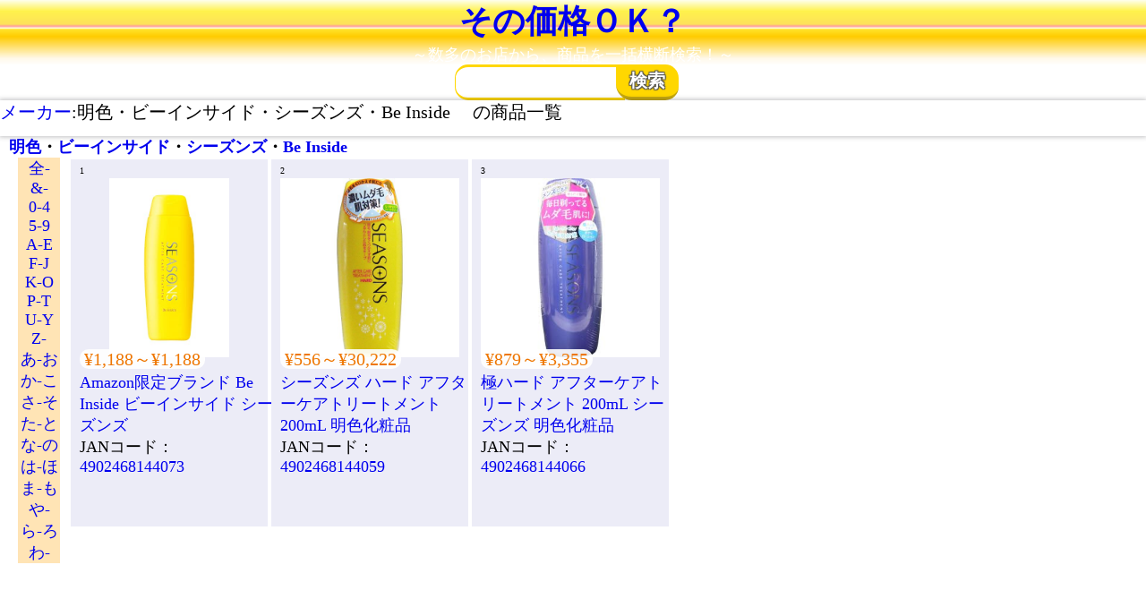

--- FILE ---
content_type: text/html; charset=utf-8
request_url: https://kaimono.benzo.jp/mi/?n=Be+Inside
body_size: 5278
content:
<!doctype html> <html lang="ja"> <head> <meta charset="utf-8"> <meta name="viewport" content="width=device-width,initial-scale=1"> <!-- Google Tag Manager --> <script>(function(w,d,s,l,i){w[l]=w[l]||[];w[l].push({'gtm.start': new Date().getTime(),event:'gtm.js'});var f=d.getElementsByTagName(s)[0], j=d.createElement(s),dl=l!='dataLayer'?'&l='+l:'';j.async=true;j.src= 'https://www.googletagmanager.com/gtm.js?id='+i+dl;f.parentNode.insertBefore(j,f); })(window,document,'script','dataLayer','GTM-PNS7K8R');</script> <!-- End Google Tag Manager --> <!-- キャッシュが効かないようにする　※あとで消す --> <!-- <meta http-equiv="Cache-Control" content="no-cache"> --> <title>～価格比較のその価格OK？～　明色・ビーインサイド・シーズンズ・Be Inside 　商品一覧</title> <meta name="description" content="　明色・ビーインサイド・シーズンズ・Be Inside 　の商品一覧です。　各商品の最安値をリンクから探しましょう　" /> <meta name="author" content="benzo" /> <meta name="page-type" content="価格比較" /> <meta name="page-topic" content="価格比較" /> <meta name="keywords" content="{{keyword}},価格比較,横断検索,"> <!-- スタイルシート群 非mini--> <!-- <link href="./css/index.css" rel="stylesheet" type="text/css" /> <link href="./css/s_list_b.css" rel="stylesheet" type="text/css" id="CSS_S_List" /> --> <!-- スタイルシート群 　mini--> <link href="../css/index.min.css" rel="stylesheet" type="text/css" /> <link href="../css/s_list_b.min.css" rel="stylesheet" type="text/css" id="CSS_S_List" /> <link href="./sakuin.min.css" rel="stylesheet" type="text/css" id="CSS_S_List" /> <!-- JQuery --> <script src="https://ajax.googleapis.com/ajax/libs/jquery/3.4.1/jquery.min.js"></script> <!-- <script src="http://code.jquery.com/jquery-1.11.0.min.js"></script> --> </head> <body> <header class="bg_h"> <h1><a href="https://kaimono.benzo.jp/" class="CL">その価格ＯＫ？</a></h1> <p class="sub_title">～数多のお店から、商品を一括横断検索！～</p> </header> <nav> <div class="search_container"> <a href="./" id="sc_home_icon"> <svg class="icons"><use xlink:href="#home_ico"></use></svg> </a> <form method="GET" id="mainform" action="https://kaimono.benzo.jp/index.php"> <input type="text" name="k" id="k" class="keyword" inputmode="search" value=""/> <!-- <input type="submit" value="&#xf002"> --> <label> <input type="submit" name="image" value="検索" id="Sh"> </label> </form> </div> <!-- ソートボタン --> <div id="sub_menu" class="bg_h2"> <a href="../m/">メーカー</a>:明色・ビーインサイド・シーズンズ・Be Inside 　の商品一覧 </div> <div id="Search_options" class="bg_a"> </div> </nav> <section id="main_h"> <a href='../%E6%98%8E%E8%89%B2.html'>明色</a>・<a href='../%E3%83%93%E3%83%BC%E3%82%A4%E3%83%B3%E3%82%B5%E3%82%A4%E3%83%89.html'>ビーインサイド</a>・<a href='../%E3%82%B7%E3%83%BC%E3%82%BA%E3%83%B3%E3%82%BA.html'>シーズンズ</a>・<a href='../Be%20Inside.html'>Be Inside</a> </section> <main> <section id="sakuin"><a href='../m/?i=0' class='sa'>全- </a><a href='../m/?i=5' class='sa'>&- </a><a href='../m/?i=10' class='sa'>0-4</a><a href='../m/?i=15' class='sa'>5-9</a><a href='../m/?i=20' class='sa'>A-E</a><a href='../m/?i=25' class='sa'>F-J</a><a href='../m/?i=30' class='sa'>K-O</a><a href='../m/?i=35' class='sa'>P-T</a><a href='../m/?i=40' class='sa'>U-Y</a><a href='../m/?i=45' class='sa'>Z- </a><a href='../m/?i=50' class='sa'>あ-お</a><a href='../m/?i=55' class='sa'>か-こ</a><a href='../m/?i=60' class='sa'>さ-そ</a><a href='../m/?i=65' class='sa'>た-と</a><a href='../m/?i=70' class='sa'>な-の</a><a href='../m/?i=75' class='sa'>は-ほ</a><a href='../m/?i=80' class='sa'>ま-も</a><a href='../m/?i=85' class='sa'>や- </a><a href='../m/?i=90' class='sa'>ら-ろ</a><a href='../m/?i=95' class='sa'>わ-</a> </section> <section id="S_List"> <div class="S_itemW" value="" style="height:40rem;"> <div class="S_item_imgW"> <a href="https://kaimono.benzo.jp/4902468144073.html" ><img class="S_item_img" src="https://m.media-amazon.com/images/I/21P0idMtW9L._SL500_.jpg" alt="Amazon限定ブランド Be Inside ビーインサイド シーズンズ"></a> <div class="S_item_Shop"><svg class="f_icon"><use xlink:href="#" ></use></svg><span class="S_item_ShopNm"><span></div> <div class="S_item_No"></div> </div> <div class="S_item_2W"> <div class=""> <span class="Yen">&yen;1,188～&yen;1,188</span> </div> <div> <a href="https://kaimono.benzo.jp/Amazon限定ブランド Be Inside ビーインサイド シーズンズ.html" alt="Amazon限定ブランド Be Inside ビーインサイド シーズンズ">Amazon限定ブランド Be Inside ビーインサイド シーズンズ</a> </div> <div > JANコード：<a href="https://kaimono.benzo.jp/4902468144073.html" alt="Amazon限定ブランド Be Inside ビーインサイド シーズンズ">4902468144073</a> </div> <div> </div> <div class="S_item_SubTitle"></div> </div> </div> <div class="S_itemW" value="" style="height:40rem;"> <div class="S_item_imgW"> <a href="https://kaimono.benzo.jp/4902468144059.html" ><img class="S_item_img" src="https://m.media-amazon.com/images/I/41hI7Gdvu3L._SL500_.jpg" alt="シーズンズ ハード アフターケアトリートメント 200mL 明色化粧品"></a> <div class="S_item_Shop"><svg class="f_icon"><use xlink:href="#" ></use></svg><span class="S_item_ShopNm"><span></div> <div class="S_item_No"></div> </div> <div class="S_item_2W"> <div class=""> <span class="Yen">&yen;556～&yen;30,222</span> </div> <div> <a href="https://kaimono.benzo.jp/シーズンズ ハード アフターケアトリートメント 200mL 明色化粧品.html" alt="シーズンズ ハード アフターケアトリートメント 200mL 明色化粧品">シーズンズ ハード アフターケアトリートメント 200mL 明色化粧品</a> </div> <div > JANコード：<a href="https://kaimono.benzo.jp/4902468144059.html" alt="シーズンズ ハード アフターケアトリートメント 200mL 明色化粧品">4902468144059</a> </div> <div> </div> <div class="S_item_SubTitle"></div> </div> </div> <div class="S_itemW" value="" style="height:40rem;"> <div class="S_item_imgW"> <a href="https://kaimono.benzo.jp/4902468144066.html" ><img class="S_item_img" src="https://item-shopping.c.yimg.jp/i/j/macaron-store_kk102610" alt="極ハード アフターケアトリートメント 200mL シーズンズ 明色化粧品"></a> <div class="S_item_Shop"><svg class="f_icon"><use xlink:href="#" ></use></svg><span class="S_item_ShopNm"><span></div> <div class="S_item_No"></div> </div> <div class="S_item_2W"> <div class=""> <span class="Yen">&yen;879～&yen;3,355</span> </div> <div> <a href="https://kaimono.benzo.jp/極ハード アフターケアトリートメント 200mL シーズンズ 明色化粧品.html" alt="極ハード アフターケアトリートメント 200mL シーズンズ 明色化粧品">極ハード アフターケアトリートメント 200mL シーズンズ 明色化粧品</a> </div> <div > JANコード：<a href="https://kaimono.benzo.jp/4902468144066.html" alt="極ハード アフターケアトリートメント 200mL シーズンズ 明色化粧品">4902468144066</a> </div> <div> </div> <div class="S_item_SubTitle"></div> </div> </div> </section> </main> <!-- アドブロックチェックもかねて　アドセンスをここに置く --> <footer class="con_f bg_f"> </footer> <!-- ************************************************************** --> <!-- SVG --> <svg xmlns="http://www.w3.org/2000/svg"> <symbol id="souryou" viewbox="0 0 110 71"> <circle cx="79" cy="61" r="10" fill="#ea5514"/><path d="M41 14H21C15 14 0 32 0 37v20a4 4 0 0 0 4 4h7a13.5 13.5 0 0 1 27 0h4a4 4 0 0 0 4-4V17a4 4 0 0 0-5-3zm-5 21H12v-3c0-2 10-13 13-13h11zM107 0H51a4 4 0 0 0-4 4v53a4 4 0 0 0 4 4h15a13.5 13.5 0 1 1 27 0h14a4 4 0 0 0 4-4V4a4 4 0 0 0-4-4z" fill="#ea5514"/><ellipse cx="92" cy="31" rx="9" ry="12" fill="none" stroke="#fff" stroke-miterlimit="10" stroke-width="7"/><path d="M75 16l-8 13h5v3h-6v3h6v3h-6v6h-6v-7h-6v-3h6v-3h-6v-2h5l-7-13h6l5 11 5-11z" fill="#fff"/><circle cx="24" cy="61" r="10" fill="#ea5514"/> </symbol> <symbol id="souryou2" viewbox="0 0 110 71"> <circle cx="79" cy="61" r="10" fill="#ea5514"/><path d="M41 14H21C15 14 0 32 0 37v20a4 4 0 0 0 4 4h7a13.5 13.5 0 0 1 27 0h4a4 4 0 0 0 4-4V17a4 4 0 0 0-5-3zm-5 21H12v-3c0-2 10-13 13-13h11zM107 0H51a4 4 0 0 0-4 4v53a4 4 0 0 0 4 4h15a13.5 13.5 0 1 1 27 0h14a4 4 0 0 0 4-4V4a4 4 0 0 0-4-4z" fill="#ea5514"/><ellipse cx="92" cy="31" rx="9" ry="12" fill="none" stroke="#fff" stroke-miterlimit="10" stroke-width="7"/><path d="M75 16l-8 13h5v3h-6v3h6v3h-6v6h-6v-7h-6v-3h6v-3h-6v-2h5l-7-13h6l5 11 5-11z" fill="#fff"/><circle cx="24" cy="61" r="10" fill="#ea5514"/> </symbol> <!-- アマゾン --> <symbol id="amazon" viewbox="0 0 32 32"><defs><style>.cls-1{fill:#f90;}.cls-2{fill:#fff;fill-rule:evenodd;}</style></defs><rect width="32" height="32" rx="4.6"/><path class="cls-1" d="M27.3,25.8c-13,5.8-21,.9-26.2-2-.3-.2-.8,0-.4.5,1.7,2,7.4,6.7,14.7,6.7s11.7-3.8,12.2-4.4.2-1-.3-.8Zm3.6-1.9c-.4-.4-2.1-.5-3.2-.4s-2.8.8-2.7,1.2.3,0,1,0,2.9-.4,3.4.2-.7,3.2-.9,3.6.1.6.4.3a4.7,4.7,0,0,0,1.5-2.1c.5-1,.8-2.5.5-2.8Z"/><path class="cls-2" d="M18.6,13.9a7.6,7.6,0,0,1-.8,4.2,3.5,3.5,0,0,1-2.9,1.8c-1.6,0-2.5-1.2-2.5-2.9,0-3.3,3.1-3.9,6.2-3.9Zm4.1,9.6a.9.9,0,0,1-.9.1A9.3,9.3,0,0,1,19.4,21c-2.3,2.1-3.9,2.8-6.9,2.8s-6.2-2-6.2-6.1a6.7,6.7,0,0,1,4.4-6.4c2.3-.9,5.4-1.1,7.9-1.3V9.5A4.8,4.8,0,0,0,18,6.6a2.8,2.8,0,0,0-2.3-1,3.1,3.1,0,0,0-3.3,2.3,1.1,1.1,0,0,1-.7.8L7.6,8.3A.8.8,0,0,1,7,7.4c.9-4.6,5.3-5.9,9.3-5.9,2,0,4.7.5,6.3,1.9s1.8,4.1,1.8,6.7v6.1a5.2,5.2,0,0,0,1.5,3.6c.3.4.4.8,0,1.1l-3.2,2.6h0"/></symbol> <!--　楽天　--> <symbol id="rakuten" viewbox="0 0 256 256"><defs><style>.cls-1{fill:#bf0000;}.cls-2{fill:#fff;}</style></defs><circle class="cls-1" cx="128" cy="128" r="128"/><path class="cls-2" d="M111.1,196.8V154.1h18.5l32,42.7h32.7l-38.7-51.5a47.4,47.4,0,0,0-27.5-86.1H84.9V196.8Zm0-111.4h17a21.3,21.3,0,1,1,0,42.6h-17Z"/></symbol> <!-- Yahoo --> <symbol id="Yahoo" viewbox="0 0 150.1 150"><defs><style>.cls-1{fill:#e51715;fill-rule:evenodd;}</style></defs><path class="cls-1" d="M132.4,1H17.6A17.6,17.6,0,0,0,0,18.6V133.4A17.6,17.6,0,0,0,17.6,151H132.5a17.6,17.6,0,0,0,17.6-17.6V18.6A17.8,17.8,0,0,0,132.4,1ZM83.5,98.5c-.1,1.4-.3,2.6-.4,3.9s-.3.3-.5.3H77.4l-26.1.2H44.2c.2-1.3.3-2.6.5-4h3.7A18,18,0,0,0,54,97.8a3.2,3.2,0,0,0,2.4-3.5c-.1-3.9,0-7.7,0-11.6a2,2,0,0,0-.4-1.3c-1.5-2-13.7-17.9-18.7-23.5l-3.4-3.6a4,4,0,0,0-2.3-1.2L23.3,52l-2.8-.4c.1-1.2.3-2.4.4-3.6s.2-.2.3-.3h41a14.3,14.3,0,0,1-.4,2.2c0,.2-.1.5-.1.7s-.4.8-.9.8l-12,1c5.7,8.4,12.1,16.2,18.1,24.2L81.1,64.5c1.1-1,2-2.1,3-3.2l.8-1.3-4.6-.7-6-.8a.4.4,0,0,1-.4-.4c-.2-1.2-.5-2.3-.7-3.6h35.6c-.1.2-.1.3-.2.4L106.5,58a.8.8,0,0,1-.6.4l-9.5,2a6.9,6.9,0,0,0-1.9,1c-4.1,2.8-17.8,14.3-20.8,17l-2,2.2a3.1,3.1,0,0,0-.8,2.3V97.6Zm24.3-1.1c-1,2.4-2.1,4.7-3.1,7.1l-9.1-2.7,3.2-7.2c.1-.3.2-.5.6-.3a64.5,64.5,0,0,0,8.5,2.7h.2A.3.3,0,0,0,107.8,97.4Zm20.8-38.7L110.1,90.1c-.2.4-.4.5-.8.3l-5.9-1.8-.5-.2c3.6-11.9,7.3-23.7,10.9-35.7l15.5,4.7A7.6,7.6,0,0,1,128.6,58.7Z" transform="translate(0 -1)"/></symbol> <!-- 専門店 --> <symbol id="Senmonten" viewbox="0 0 800 800"><defs><style>.cls-S{fill:#00a29a;}.cls-S2{fill:#dbede0;}</style></defs><rect class="cls-S" width="800" height="800" rx="159.2"/><path class="cls-S2" d="M662.2,216.2,628.3,0H599.5l34,248.2c0,60.4-49.4,109.8-109.8,109.8h0c-60.4,0-109.8-49.4-109.8-109.8V0H385.2V248.2c0,60.4-49.4,109.8-109.8,109.8h0c-60.4,0-109.7-49.4-109.7-109.8L203.7,0H169.3L137.5,216.2c0,77.1-61.3,140.6-137.5,144.2V644.9C0,730.2,69.8,800,155.1,800H255.6V522.6c0-60.4,49.4-109.8,109.8-109.8h69.2c60.4,0,109.8,49.4,109.8,109.8V800H644.9C730.2,800,800,730.2,800,644.9V360.4C723.6,356.9,662.2,293.4,662.2,216.2Z"/></symbol> <!--ソート--> <symbol id="sort2" viewbox="0 0 566.9 566.9"><path d="M559.1 511.8H241.9v-90.7h317.2v90.7zM423.7 235.3h-223V326h223v-90.7zm-315.8-16.9v293.4M389.1 56.4H71.9v90.7h317.2V56.4zm-281.2 466l-83.2-80m83.2 80.8l81.6-81.6m328-93.2V55.1m0-10.7l83.2 80m-83.2-80.8l-81.6 81.6" fill="none" stroke="#231815" stroke-width="39" stroke-linecap="round" stroke-miterlimit="10"/></symbol> <!--タイル--> <symbol id="tile" viewbox="0 0 20 20"><path d="M0 0h9v9H0V0zm2 2v5h5V2H2zm-2 9h9v9H0v-9zm2 2v5h5v-5H2zm9-13h9v9h-9V0zm2 2v5h5V2h-5zm-2 9h9v9h-9v-9zm2 2v5h5v-5h-5z"/></symbol> <symbol id="list" viewbox="0 0 28.35 28.35"><path fill="none" stroke="#231815" stroke-width="2" stroke-miterlimit="10" d="M1.35 1.4h4.96v4.96H1.35zM6.315 11.794v4.96h-4.96v-4.96zM6.318 21.956v4.96h-4.96v-4.96zM27.02 1.397v4.96H9.16v-4.96zM27.024 21.96v4.96H9.164v-4.96zM27.021 11.798v4.96H9.161v-4.96z"/></symbol> <!-- メニュー --> <symbol id="menu" viewbox="0 0 28.35 28.35"> <path fill="none" stroke="#231815" stroke-width="6" stroke-miterlimit="10" d="M1.32 3.88h25.95M1.1 14.71h25.95M1.1 24.71h25.95"/> </symbol> <symbol id="load_pac" viewbox="0 0 100 100"> <!--　パックマン --> <g> <circle cx="60" cy="50" r="4" fill="#df5050"> <animate attributename="cx" repeatcount="indefinite" dur="1s" values="95;35" keytimes="0;1" begin="-0.67s"></animate> <animate attributename="fill-opacity" repeatcount="indefinite" dur="1s" values="0;1;1" keytimes="0;0.2;1" begin="-0.67s"></animate> </circle> <circle cx="60" cy="50" r="4" fill="#df5050"> <animate attributename="cx" repeatcount="indefinite" dur="1s" values="95;35" keytimes="0;1" begin="-0.33s"></animate> <animate attributename="fill-opacity" repeatcount="indefinite" dur="1s" values="0;1;1" keytimes="0;0.2;1" begin="-0.33s"></animate> </circle> <circle cx="60" cy="50" r="4" fill="#df5050"> <animate attributename="cx" repeatcount="indefinite" dur="1s" values="95;35" keytimes="0;1" begin="0s"></animate> <animate attributename="fill-opacity" repeatcount="indefinite" dur="1s" values="0;1;1" keytimes="0;0.2;1" begin="0s"></animate> </circle> </g><g transform="translate(-15 0)"> <path d="M50 50L20 50A30 30 0 0 0 80 50Z" fill="#ff4949" transform="rotate(90 50 50)"></path> <path d="M50 50L20 50A30 30 0 0 0 80 50Z" fill="#ff4949"> <animatetansform attributename="transform" type="rotate" repeatcount="indefinite" dur="1s" values="0 50 50;45 50 50;0 50 50" keytimes="0;0.5;1"></animatetansform> </path> <path d="M50 50L20 50A30 30 0 0 1 80 50Z" fill="#ff4949"> <animatetansform attributename="transform" type="rotate" repeatcount="indefinite" dur="1s" values="0 50 50;-45 50 50;0 50 50" keytimes="0;0.5;1"></animatetansform> </path> </g> </symbol><!--　パックマン --> <!--　検索＋ --> <symbol id="sh_plus" x="0" y="0" viewbox="0 0 300 300"><style>.st0{stroke-width:20;stroke-linecap:round}.st0,.st1,.st2{fill:none;stroke:#333;stroke-linejoin:round;stroke-miterlimit:10}.st1{stroke-width:13;stroke-linecap:round}.st2{stroke-width:9}</style><circle class="st0" cx="136" cy="125.5" r="71"/><path class="st0" d="M179 186.5l56 59"/><ellipse class="st1" cx="136.4" cy="125" rx="39.8" ry="37.7"/><path class="st2" d="M136.4 151.8v61.8M136.4 37.8v61.8M46.8 125.5h61.8M163.9 125h61.9"/></symbol> <!--　検索＋ --> <!-- ホーム --> <symbol id="home_ico" viewbox="0 0 30 30"> <path d="M 15 2 A 1 1 0 0 0 14.300781 2.2851562 L 3.3925781 11.207031 A 1 1 0 0 0 3.3554688 11.236328 L 3.3183594 11.267578 L 3.3183594 11.269531 A 1 1 0 0 0 3 12 A 1 1 0 0 0 4 13 L 5 13 L 5 24 C 5 25.105 5.895 26 7 26 L 23 26 C 24.105 26 25 25.105 25 24 L 25 13 L 26 13 A 1 1 0 0 0 27 12 A 1 1 0 0 0 26.681641 11.267578 L 26.666016 11.255859 A 1 1 0 0 0 26.597656 11.199219 L 25 9.8925781 L 25 6 C 25 5.448 24.552 5 24 5 L 23 5 C 22.448 5 22 5.448 22 6 L 22 7.4394531 L 15.677734 2.2675781 A 1 1 0 0 0 15 2 z M 18 15 L 22 15 L 22 23 L 18 23 L 18 15 z"/> </symbol> </svg> <!--**************************************************************--> <!-- JavaScript　--> <!-- 価格スライダー --> <!-- <script type="text/javascript" src="plugin/wnumb.min.js"></script> <script type="text/javascript" src="plugin/nouislider.min.js"></script> <link href="plugin/nouislider.min.css" rel="stylesheet"> --> <!-- <script type="text/javascript" src="js/interface.js"></script> <script type="text/javascript" src="js/store.js"></script> <script type="text/javascript" src="js/main.js"></script> --> <!-- <script type="text/javascript" src="js/interface.min.js"></script> <script type="text/javascript" src="js/store.min.js"></script> <script type="text/javascript" src="js/main.min.js"></script> --> <!--　商品ボックスの高さを揃える　--> <script type="text/javascript" src="https://web.runland.co.jp/wp-content/uploads/2019/12/jquery.matchHeight.js"></script> <script async src="https://www.googletagmanager.com/gtag/js?id=UA-1110819-2" ></script> <script> window.dataLayer = window.dataLayer || []; function gtag(){dataLayer.push(arguments);} gtag('js', new Date()); gtag('config', 'UA-1110819-2'); var Raku_Json = ""; </script> </body> </html> 